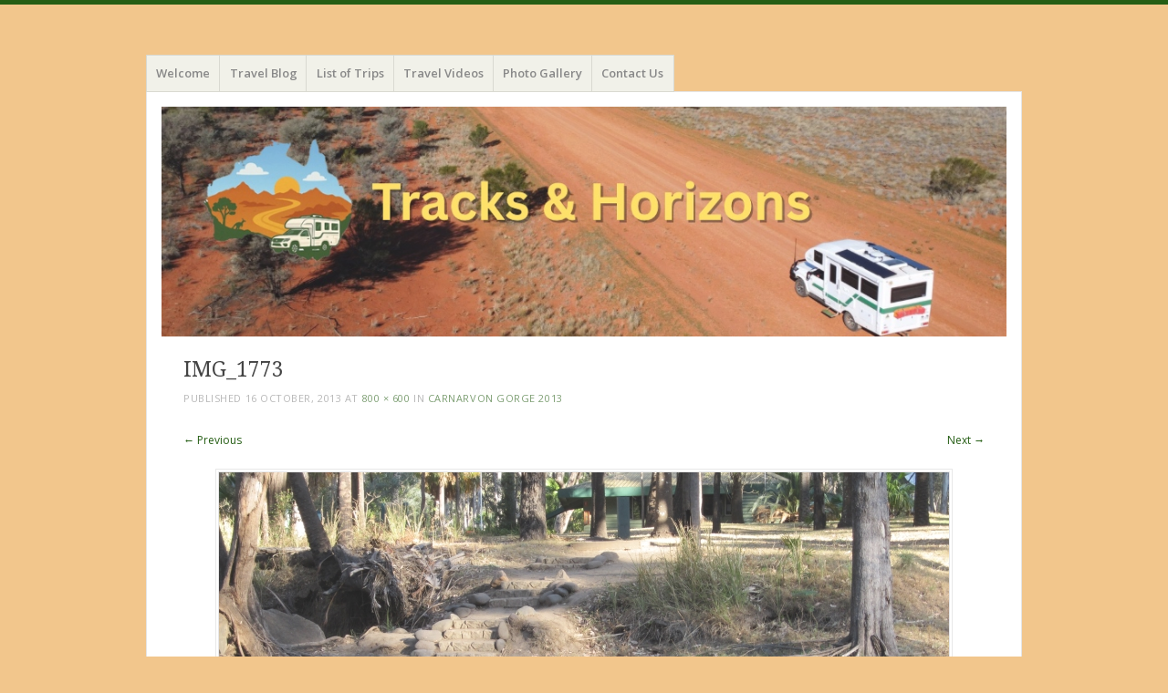

--- FILE ---
content_type: text/html; charset=UTF-8
request_url: https://cruisinchronicles.com/gallery/carnarvon-mackay-hamilton-photos/carnarvon-gorge-2013/img_1773/
body_size: 12022
content:
<!DOCTYPE html>
<html lang="en-AU">
<head>
<meta charset="UTF-8" />
<meta name="viewport" content="width=device-width" />
<title>IMG_1773 -</title>
<link rel="profile" href="http://gmpg.org/xfn/11" />
<link rel="pingback" href="https://cruisinchronicles.com/xmlrpc.php" />
<!--[if lt IE 9]>
<script src="https://cruisinchronicles.com/wp-content/themes/misty-lake/js/html5.js" type="text/javascript"></script>
<![endif]-->

<meta name='robots' content='index, follow, max-image-preview:large, max-snippet:-1, max-video-preview:-1' />

	<!-- This site is optimized with the Yoast SEO plugin v25.6 - https://yoast.com/wordpress/plugins/seo/ -->
	<title>IMG_1773 -</title>
	<link rel="canonical" href="https://cruisinchronicles.com/gallery/carnarvon-mackay-hamilton-photos/carnarvon-gorge-2013/img_1773/" />
	<meta property="og:locale" content="en_US" />
	<meta property="og:type" content="article" />
	<meta property="og:title" content="IMG_1773 -" />
	<meta property="og:description" content="Last creek crossing on our return. See the &#039;roos at the end of the rocks to welcome us?" />
	<meta property="og:url" content="https://cruisinchronicles.com/gallery/carnarvon-mackay-hamilton-photos/carnarvon-gorge-2013/img_1773/" />
	<meta property="og:image" content="https://cruisinchronicles.com/gallery/carnarvon-mackay-hamilton-photos/carnarvon-gorge-2013/img_1773" />
	<meta property="og:image:width" content="800" />
	<meta property="og:image:height" content="600" />
	<meta property="og:image:type" content="image/jpeg" />
	<script type="application/ld+json" class="yoast-schema-graph">{"@context":"https://schema.org","@graph":[{"@type":"WebPage","@id":"https://cruisinchronicles.com/gallery/carnarvon-mackay-hamilton-photos/carnarvon-gorge-2013/img_1773/","url":"https://cruisinchronicles.com/gallery/carnarvon-mackay-hamilton-photos/carnarvon-gorge-2013/img_1773/","name":"IMG_1773 -","isPartOf":{"@id":"https://cruisinchronicles.com/#website"},"primaryImageOfPage":{"@id":"https://cruisinchronicles.com/gallery/carnarvon-mackay-hamilton-photos/carnarvon-gorge-2013/img_1773/#primaryimage"},"image":{"@id":"https://cruisinchronicles.com/gallery/carnarvon-mackay-hamilton-photos/carnarvon-gorge-2013/img_1773/#primaryimage"},"thumbnailUrl":"https://cruisinchronicles.com/wp-content/uploads/2013/10/IMG_1773.jpg","datePublished":"2013-10-16T06:25:48+00:00","breadcrumb":{"@id":"https://cruisinchronicles.com/gallery/carnarvon-mackay-hamilton-photos/carnarvon-gorge-2013/img_1773/#breadcrumb"},"inLanguage":"en-AU","potentialAction":[{"@type":"ReadAction","target":["https://cruisinchronicles.com/gallery/carnarvon-mackay-hamilton-photos/carnarvon-gorge-2013/img_1773/"]}]},{"@type":"ImageObject","inLanguage":"en-AU","@id":"https://cruisinchronicles.com/gallery/carnarvon-mackay-hamilton-photos/carnarvon-gorge-2013/img_1773/#primaryimage","url":"https://cruisinchronicles.com/wp-content/uploads/2013/10/IMG_1773.jpg","contentUrl":"https://cruisinchronicles.com/wp-content/uploads/2013/10/IMG_1773.jpg","width":800,"height":600,"caption":"Last creek crossing on our return. See the 'roos at the end of the rocks to welcome us?"},{"@type":"BreadcrumbList","@id":"https://cruisinchronicles.com/gallery/carnarvon-mackay-hamilton-photos/carnarvon-gorge-2013/img_1773/#breadcrumb","itemListElement":[{"@type":"ListItem","position":1,"name":"Home","item":"https://cruisinchronicles.com/"},{"@type":"ListItem","position":2,"name":"Photo Gallery","item":"https://cruisinchronicles.com/gallery/"},{"@type":"ListItem","position":3,"name":"Carnarvon, Eungella, Hamilton photos","item":"https://cruisinchronicles.com/gallery/carnarvon-mackay-hamilton-photos/"},{"@type":"ListItem","position":4,"name":"Carnarvon Gorge 2013","item":"https://cruisinchronicles.com/gallery/carnarvon-mackay-hamilton-photos/carnarvon-gorge-2013/"},{"@type":"ListItem","position":5,"name":"IMG_1773"}]},{"@type":"WebSite","@id":"https://cruisinchronicles.com/#website","url":"https://cruisinchronicles.com/","name":"","description":"","potentialAction":[{"@type":"SearchAction","target":{"@type":"EntryPoint","urlTemplate":"https://cruisinchronicles.com/?s={search_term_string}"},"query-input":{"@type":"PropertyValueSpecification","valueRequired":true,"valueName":"search_term_string"}}],"inLanguage":"en-AU"}]}</script>
	<!-- / Yoast SEO plugin. -->


<link rel='dns-prefetch' href='//stats.wp.com' />
<link rel='dns-prefetch' href='//fonts.googleapis.com' />
<link rel='dns-prefetch' href='//netdna.bootstrapcdn.com' />
<link rel='dns-prefetch' href='//v0.wordpress.com' />
<link rel='dns-prefetch' href='//widgets.wp.com' />
<link rel='dns-prefetch' href='//s0.wp.com' />
<link rel='dns-prefetch' href='//0.gravatar.com' />
<link rel='dns-prefetch' href='//1.gravatar.com' />
<link rel='dns-prefetch' href='//2.gravatar.com' />
<link rel="alternate" type="application/rss+xml" title=" &raquo; Feed" href="https://cruisinchronicles.com/feed/" />
<link rel="alternate" type="application/rss+xml" title=" &raquo; Comments Feed" href="https://cruisinchronicles.com/comments/feed/" />
<link rel="alternate" type="application/rss+xml" title=" &raquo; IMG_1773 Comments Feed" href="https://cruisinchronicles.com/gallery/carnarvon-mackay-hamilton-photos/carnarvon-gorge-2013/img_1773/#main/feed/" />
<script type="text/javascript">
/* <![CDATA[ */
window._wpemojiSettings = {"baseUrl":"https:\/\/s.w.org\/images\/core\/emoji\/15.0.3\/72x72\/","ext":".png","svgUrl":"https:\/\/s.w.org\/images\/core\/emoji\/15.0.3\/svg\/","svgExt":".svg","source":{"concatemoji":"https:\/\/cruisinchronicles.com\/wp-includes\/js\/wp-emoji-release.min.js?ver=6.6.4"}};
/*! This file is auto-generated */
!function(i,n){var o,s,e;function c(e){try{var t={supportTests:e,timestamp:(new Date).valueOf()};sessionStorage.setItem(o,JSON.stringify(t))}catch(e){}}function p(e,t,n){e.clearRect(0,0,e.canvas.width,e.canvas.height),e.fillText(t,0,0);var t=new Uint32Array(e.getImageData(0,0,e.canvas.width,e.canvas.height).data),r=(e.clearRect(0,0,e.canvas.width,e.canvas.height),e.fillText(n,0,0),new Uint32Array(e.getImageData(0,0,e.canvas.width,e.canvas.height).data));return t.every(function(e,t){return e===r[t]})}function u(e,t,n){switch(t){case"flag":return n(e,"\ud83c\udff3\ufe0f\u200d\u26a7\ufe0f","\ud83c\udff3\ufe0f\u200b\u26a7\ufe0f")?!1:!n(e,"\ud83c\uddfa\ud83c\uddf3","\ud83c\uddfa\u200b\ud83c\uddf3")&&!n(e,"\ud83c\udff4\udb40\udc67\udb40\udc62\udb40\udc65\udb40\udc6e\udb40\udc67\udb40\udc7f","\ud83c\udff4\u200b\udb40\udc67\u200b\udb40\udc62\u200b\udb40\udc65\u200b\udb40\udc6e\u200b\udb40\udc67\u200b\udb40\udc7f");case"emoji":return!n(e,"\ud83d\udc26\u200d\u2b1b","\ud83d\udc26\u200b\u2b1b")}return!1}function f(e,t,n){var r="undefined"!=typeof WorkerGlobalScope&&self instanceof WorkerGlobalScope?new OffscreenCanvas(300,150):i.createElement("canvas"),a=r.getContext("2d",{willReadFrequently:!0}),o=(a.textBaseline="top",a.font="600 32px Arial",{});return e.forEach(function(e){o[e]=t(a,e,n)}),o}function t(e){var t=i.createElement("script");t.src=e,t.defer=!0,i.head.appendChild(t)}"undefined"!=typeof Promise&&(o="wpEmojiSettingsSupports",s=["flag","emoji"],n.supports={everything:!0,everythingExceptFlag:!0},e=new Promise(function(e){i.addEventListener("DOMContentLoaded",e,{once:!0})}),new Promise(function(t){var n=function(){try{var e=JSON.parse(sessionStorage.getItem(o));if("object"==typeof e&&"number"==typeof e.timestamp&&(new Date).valueOf()<e.timestamp+604800&&"object"==typeof e.supportTests)return e.supportTests}catch(e){}return null}();if(!n){if("undefined"!=typeof Worker&&"undefined"!=typeof OffscreenCanvas&&"undefined"!=typeof URL&&URL.createObjectURL&&"undefined"!=typeof Blob)try{var e="postMessage("+f.toString()+"("+[JSON.stringify(s),u.toString(),p.toString()].join(",")+"));",r=new Blob([e],{type:"text/javascript"}),a=new Worker(URL.createObjectURL(r),{name:"wpTestEmojiSupports"});return void(a.onmessage=function(e){c(n=e.data),a.terminate(),t(n)})}catch(e){}c(n=f(s,u,p))}t(n)}).then(function(e){for(var t in e)n.supports[t]=e[t],n.supports.everything=n.supports.everything&&n.supports[t],"flag"!==t&&(n.supports.everythingExceptFlag=n.supports.everythingExceptFlag&&n.supports[t]);n.supports.everythingExceptFlag=n.supports.everythingExceptFlag&&!n.supports.flag,n.DOMReady=!1,n.readyCallback=function(){n.DOMReady=!0}}).then(function(){return e}).then(function(){var e;n.supports.everything||(n.readyCallback(),(e=n.source||{}).concatemoji?t(e.concatemoji):e.wpemoji&&e.twemoji&&(t(e.twemoji),t(e.wpemoji)))}))}((window,document),window._wpemojiSettings);
/* ]]> */
</script>
<style id='wp-emoji-styles-inline-css' type='text/css'>

	img.wp-smiley, img.emoji {
		display: inline !important;
		border: none !important;
		box-shadow: none !important;
		height: 1em !important;
		width: 1em !important;
		margin: 0 0.07em !important;
		vertical-align: -0.1em !important;
		background: none !important;
		padding: 0 !important;
	}
</style>
<link rel='stylesheet' id='wp-block-library-css' href='https://cruisinchronicles.com/wp-includes/css/dist/block-library/style.min.css?ver=6.6.4' type='text/css' media='all' />
<link rel='stylesheet' id='mediaelement-css' href='https://cruisinchronicles.com/wp-includes/js/mediaelement/mediaelementplayer-legacy.min.css?ver=4.2.17' type='text/css' media='all' />
<link rel='stylesheet' id='wp-mediaelement-css' href='https://cruisinchronicles.com/wp-includes/js/mediaelement/wp-mediaelement.min.css?ver=6.6.4' type='text/css' media='all' />
<style id='jetpack-sharing-buttons-style-inline-css' type='text/css'>
.jetpack-sharing-buttons__services-list{display:flex;flex-direction:row;flex-wrap:wrap;gap:0;list-style-type:none;margin:5px;padding:0}.jetpack-sharing-buttons__services-list.has-small-icon-size{font-size:12px}.jetpack-sharing-buttons__services-list.has-normal-icon-size{font-size:16px}.jetpack-sharing-buttons__services-list.has-large-icon-size{font-size:24px}.jetpack-sharing-buttons__services-list.has-huge-icon-size{font-size:36px}@media print{.jetpack-sharing-buttons__services-list{display:none!important}}.editor-styles-wrapper .wp-block-jetpack-sharing-buttons{gap:0;padding-inline-start:0}ul.jetpack-sharing-buttons__services-list.has-background{padding:1.25em 2.375em}
</style>
<style id='classic-theme-styles-inline-css' type='text/css'>
/*! This file is auto-generated */
.wp-block-button__link{color:#fff;background-color:#32373c;border-radius:9999px;box-shadow:none;text-decoration:none;padding:calc(.667em + 2px) calc(1.333em + 2px);font-size:1.125em}.wp-block-file__button{background:#32373c;color:#fff;text-decoration:none}
</style>
<style id='global-styles-inline-css' type='text/css'>
:root{--wp--preset--aspect-ratio--square: 1;--wp--preset--aspect-ratio--4-3: 4/3;--wp--preset--aspect-ratio--3-4: 3/4;--wp--preset--aspect-ratio--3-2: 3/2;--wp--preset--aspect-ratio--2-3: 2/3;--wp--preset--aspect-ratio--16-9: 16/9;--wp--preset--aspect-ratio--9-16: 9/16;--wp--preset--color--black: #000000;--wp--preset--color--cyan-bluish-gray: #abb8c3;--wp--preset--color--white: #ffffff;--wp--preset--color--pale-pink: #f78da7;--wp--preset--color--vivid-red: #cf2e2e;--wp--preset--color--luminous-vivid-orange: #ff6900;--wp--preset--color--luminous-vivid-amber: #fcb900;--wp--preset--color--light-green-cyan: #7bdcb5;--wp--preset--color--vivid-green-cyan: #00d084;--wp--preset--color--pale-cyan-blue: #8ed1fc;--wp--preset--color--vivid-cyan-blue: #0693e3;--wp--preset--color--vivid-purple: #9b51e0;--wp--preset--gradient--vivid-cyan-blue-to-vivid-purple: linear-gradient(135deg,rgba(6,147,227,1) 0%,rgb(155,81,224) 100%);--wp--preset--gradient--light-green-cyan-to-vivid-green-cyan: linear-gradient(135deg,rgb(122,220,180) 0%,rgb(0,208,130) 100%);--wp--preset--gradient--luminous-vivid-amber-to-luminous-vivid-orange: linear-gradient(135deg,rgba(252,185,0,1) 0%,rgba(255,105,0,1) 100%);--wp--preset--gradient--luminous-vivid-orange-to-vivid-red: linear-gradient(135deg,rgba(255,105,0,1) 0%,rgb(207,46,46) 100%);--wp--preset--gradient--very-light-gray-to-cyan-bluish-gray: linear-gradient(135deg,rgb(238,238,238) 0%,rgb(169,184,195) 100%);--wp--preset--gradient--cool-to-warm-spectrum: linear-gradient(135deg,rgb(74,234,220) 0%,rgb(151,120,209) 20%,rgb(207,42,186) 40%,rgb(238,44,130) 60%,rgb(251,105,98) 80%,rgb(254,248,76) 100%);--wp--preset--gradient--blush-light-purple: linear-gradient(135deg,rgb(255,206,236) 0%,rgb(152,150,240) 100%);--wp--preset--gradient--blush-bordeaux: linear-gradient(135deg,rgb(254,205,165) 0%,rgb(254,45,45) 50%,rgb(107,0,62) 100%);--wp--preset--gradient--luminous-dusk: linear-gradient(135deg,rgb(255,203,112) 0%,rgb(199,81,192) 50%,rgb(65,88,208) 100%);--wp--preset--gradient--pale-ocean: linear-gradient(135deg,rgb(255,245,203) 0%,rgb(182,227,212) 50%,rgb(51,167,181) 100%);--wp--preset--gradient--electric-grass: linear-gradient(135deg,rgb(202,248,128) 0%,rgb(113,206,126) 100%);--wp--preset--gradient--midnight: linear-gradient(135deg,rgb(2,3,129) 0%,rgb(40,116,252) 100%);--wp--preset--font-size--small: 13px;--wp--preset--font-size--medium: 20px;--wp--preset--font-size--large: 36px;--wp--preset--font-size--x-large: 42px;--wp--preset--spacing--20: 0.44rem;--wp--preset--spacing--30: 0.67rem;--wp--preset--spacing--40: 1rem;--wp--preset--spacing--50: 1.5rem;--wp--preset--spacing--60: 2.25rem;--wp--preset--spacing--70: 3.38rem;--wp--preset--spacing--80: 5.06rem;--wp--preset--shadow--natural: 6px 6px 9px rgba(0, 0, 0, 0.2);--wp--preset--shadow--deep: 12px 12px 50px rgba(0, 0, 0, 0.4);--wp--preset--shadow--sharp: 6px 6px 0px rgba(0, 0, 0, 0.2);--wp--preset--shadow--outlined: 6px 6px 0px -3px rgba(255, 255, 255, 1), 6px 6px rgba(0, 0, 0, 1);--wp--preset--shadow--crisp: 6px 6px 0px rgba(0, 0, 0, 1);}:where(.is-layout-flex){gap: 0.5em;}:where(.is-layout-grid){gap: 0.5em;}body .is-layout-flex{display: flex;}.is-layout-flex{flex-wrap: wrap;align-items: center;}.is-layout-flex > :is(*, div){margin: 0;}body .is-layout-grid{display: grid;}.is-layout-grid > :is(*, div){margin: 0;}:where(.wp-block-columns.is-layout-flex){gap: 2em;}:where(.wp-block-columns.is-layout-grid){gap: 2em;}:where(.wp-block-post-template.is-layout-flex){gap: 1.25em;}:where(.wp-block-post-template.is-layout-grid){gap: 1.25em;}.has-black-color{color: var(--wp--preset--color--black) !important;}.has-cyan-bluish-gray-color{color: var(--wp--preset--color--cyan-bluish-gray) !important;}.has-white-color{color: var(--wp--preset--color--white) !important;}.has-pale-pink-color{color: var(--wp--preset--color--pale-pink) !important;}.has-vivid-red-color{color: var(--wp--preset--color--vivid-red) !important;}.has-luminous-vivid-orange-color{color: var(--wp--preset--color--luminous-vivid-orange) !important;}.has-luminous-vivid-amber-color{color: var(--wp--preset--color--luminous-vivid-amber) !important;}.has-light-green-cyan-color{color: var(--wp--preset--color--light-green-cyan) !important;}.has-vivid-green-cyan-color{color: var(--wp--preset--color--vivid-green-cyan) !important;}.has-pale-cyan-blue-color{color: var(--wp--preset--color--pale-cyan-blue) !important;}.has-vivid-cyan-blue-color{color: var(--wp--preset--color--vivid-cyan-blue) !important;}.has-vivid-purple-color{color: var(--wp--preset--color--vivid-purple) !important;}.has-black-background-color{background-color: var(--wp--preset--color--black) !important;}.has-cyan-bluish-gray-background-color{background-color: var(--wp--preset--color--cyan-bluish-gray) !important;}.has-white-background-color{background-color: var(--wp--preset--color--white) !important;}.has-pale-pink-background-color{background-color: var(--wp--preset--color--pale-pink) !important;}.has-vivid-red-background-color{background-color: var(--wp--preset--color--vivid-red) !important;}.has-luminous-vivid-orange-background-color{background-color: var(--wp--preset--color--luminous-vivid-orange) !important;}.has-luminous-vivid-amber-background-color{background-color: var(--wp--preset--color--luminous-vivid-amber) !important;}.has-light-green-cyan-background-color{background-color: var(--wp--preset--color--light-green-cyan) !important;}.has-vivid-green-cyan-background-color{background-color: var(--wp--preset--color--vivid-green-cyan) !important;}.has-pale-cyan-blue-background-color{background-color: var(--wp--preset--color--pale-cyan-blue) !important;}.has-vivid-cyan-blue-background-color{background-color: var(--wp--preset--color--vivid-cyan-blue) !important;}.has-vivid-purple-background-color{background-color: var(--wp--preset--color--vivid-purple) !important;}.has-black-border-color{border-color: var(--wp--preset--color--black) !important;}.has-cyan-bluish-gray-border-color{border-color: var(--wp--preset--color--cyan-bluish-gray) !important;}.has-white-border-color{border-color: var(--wp--preset--color--white) !important;}.has-pale-pink-border-color{border-color: var(--wp--preset--color--pale-pink) !important;}.has-vivid-red-border-color{border-color: var(--wp--preset--color--vivid-red) !important;}.has-luminous-vivid-orange-border-color{border-color: var(--wp--preset--color--luminous-vivid-orange) !important;}.has-luminous-vivid-amber-border-color{border-color: var(--wp--preset--color--luminous-vivid-amber) !important;}.has-light-green-cyan-border-color{border-color: var(--wp--preset--color--light-green-cyan) !important;}.has-vivid-green-cyan-border-color{border-color: var(--wp--preset--color--vivid-green-cyan) !important;}.has-pale-cyan-blue-border-color{border-color: var(--wp--preset--color--pale-cyan-blue) !important;}.has-vivid-cyan-blue-border-color{border-color: var(--wp--preset--color--vivid-cyan-blue) !important;}.has-vivid-purple-border-color{border-color: var(--wp--preset--color--vivid-purple) !important;}.has-vivid-cyan-blue-to-vivid-purple-gradient-background{background: var(--wp--preset--gradient--vivid-cyan-blue-to-vivid-purple) !important;}.has-light-green-cyan-to-vivid-green-cyan-gradient-background{background: var(--wp--preset--gradient--light-green-cyan-to-vivid-green-cyan) !important;}.has-luminous-vivid-amber-to-luminous-vivid-orange-gradient-background{background: var(--wp--preset--gradient--luminous-vivid-amber-to-luminous-vivid-orange) !important;}.has-luminous-vivid-orange-to-vivid-red-gradient-background{background: var(--wp--preset--gradient--luminous-vivid-orange-to-vivid-red) !important;}.has-very-light-gray-to-cyan-bluish-gray-gradient-background{background: var(--wp--preset--gradient--very-light-gray-to-cyan-bluish-gray) !important;}.has-cool-to-warm-spectrum-gradient-background{background: var(--wp--preset--gradient--cool-to-warm-spectrum) !important;}.has-blush-light-purple-gradient-background{background: var(--wp--preset--gradient--blush-light-purple) !important;}.has-blush-bordeaux-gradient-background{background: var(--wp--preset--gradient--blush-bordeaux) !important;}.has-luminous-dusk-gradient-background{background: var(--wp--preset--gradient--luminous-dusk) !important;}.has-pale-ocean-gradient-background{background: var(--wp--preset--gradient--pale-ocean) !important;}.has-electric-grass-gradient-background{background: var(--wp--preset--gradient--electric-grass) !important;}.has-midnight-gradient-background{background: var(--wp--preset--gradient--midnight) !important;}.has-small-font-size{font-size: var(--wp--preset--font-size--small) !important;}.has-medium-font-size{font-size: var(--wp--preset--font-size--medium) !important;}.has-large-font-size{font-size: var(--wp--preset--font-size--large) !important;}.has-x-large-font-size{font-size: var(--wp--preset--font-size--x-large) !important;}
:where(.wp-block-post-template.is-layout-flex){gap: 1.25em;}:where(.wp-block-post-template.is-layout-grid){gap: 1.25em;}
:where(.wp-block-columns.is-layout-flex){gap: 2em;}:where(.wp-block-columns.is-layout-grid){gap: 2em;}
:root :where(.wp-block-pullquote){font-size: 1.5em;line-height: 1.6;}
</style>
<link rel='stylesheet' id='contact-form-7-css' href='https://cruisinchronicles.com/wp-content/plugins/contact-form-7/includes/css/styles.css?ver=6.0.6' type='text/css' media='all' />
<link rel='stylesheet' id='fontsforwebstyle-css' href='https://cruisinchronicles.com/wp-content/plugins/font/css/fontsforwebstyle.css?pver=7.5.1&#038;ver=6.6.4' type='text/css' media='all' />
<link rel='stylesheet' id='jquery-ui-css' href='https://cruisinchronicles.com/wp-content/plugins/font/css/start/jquery-ui-1.8.14.custom.css?ver=6.6.4' type='text/css' media='all' />
<link rel='stylesheet' id='colorpicker2-css' href='https://cruisinchronicles.com/wp-content/plugins/font/css/colorpicker.css?ver=6.6.4' type='text/css' media='all' />
<link rel='stylesheet' id='mapsmarkerpro-css' href='https://cruisinchronicles.com/wp-content/plugins/maps-marker-pro/css/mapsmarkerpro.css?ver=4.20.4' type='text/css' media='all' />
<link rel='stylesheet' id='mistylake-css' href='https://cruisinchronicles.com/wp-content/themes/misty-lake/style.css?ver=6.6.4' type='text/css' media='all' />
<!--[if IE 8]>
<link rel='stylesheet' id='mistylake-ie-css' href='https://cruisinchronicles.com/wp-content/themes/misty-lake/ie.css?ver=6.6.4' type='text/css' media='all' />
<![endif]-->
<link rel='stylesheet' id='mistylake-open-sans-css' href='https://fonts.googleapis.com/css?family=Open+Sans:300,300italic,400,400italic,600,600italic,700,700italic&#038;subset=latin,latin-ext' type='text/css' media='all' />
<link rel='stylesheet' id='mistylake-droid-serif-css' href='https://fonts.googleapis.com/css?family=Droid+Serif%3A400%2C400italic%2C400bold&#038;subset=latin&#038;ver=6.6.4' type='text/css' media='all' />
<link rel='stylesheet' id='jetpack_likes-css' href='https://cruisinchronicles.com/wp-content/plugins/jetpack/modules/likes/style.css?ver=14.5' type='text/css' media='all' />
<link rel='stylesheet' id='font-awesome-styles-css' href='https://netdna.bootstrapcdn.com/font-awesome/3.2.1/css/font-awesome.css?ver=%203.5' type='text/css' media='all' />
<link rel='stylesheet' id='font-awesome-corp-styles-css' href='https://cruisinchronicles.com/wp-content/plugins/font-awesome-more-icons/assets/css/font-awesome-corp.css?ver=%203.5' type='text/css' media='all' />
<link rel='stylesheet' id='font-awesome-ext-styles-css' href='https://cruisinchronicles.com/wp-content/plugins/font-awesome-more-icons/assets/css/font-awesome-ext.css?ver=%203.5' type='text/css' media='all' />
<link rel='stylesheet' id='font-awesome-social-styles-css' href='https://cruisinchronicles.com/wp-content/plugins/font-awesome-more-icons/assets/css/font-awesome-social.css?ver=%203.5' type='text/css' media='all' />
<!--[if lte IE 7]>
<link rel='stylesheet' id='font-awesome-more-ie7-css' href='https://cruisinchronicles.com/wp-content/plugins/font-awesome-more-icons/assets/css/font-awesome-more-ie7.min.css?ver=%203.5' type='text/css' media='all' />
<![endif]-->
<script type="text/javascript" src="https://cruisinchronicles.com/wp-includes/js/jquery/jquery.min.js?ver=3.7.1" id="jquery-core-js"></script>
<script type="text/javascript" src="https://cruisinchronicles.com/wp-includes/js/jquery/jquery-migrate.min.js?ver=3.4.1" id="jquery-migrate-js"></script>
<script type="text/javascript" src="https://cruisinchronicles.com/wp-content/plugins/font/js/jquery.fcarousel.min.js?ver=6.6.4" id="jquery-fcarousel-js"></script>
<script type="text/javascript" src="https://cruisinchronicles.com/wp-includes/js/jquery/ui/core.min.js?ver=1.13.3" id="jquery-ui-core-js"></script>
<script type="text/javascript" src="https://cruisinchronicles.com/wp-includes/js/jquery/ui/mouse.min.js?ver=1.13.3" id="jquery-ui-mouse-js"></script>
<script type="text/javascript" src="https://cruisinchronicles.com/wp-includes/js/jquery/ui/draggable.min.js?ver=1.13.3" id="jquery-ui-draggable-js"></script>
<script type="text/javascript" src="https://cruisinchronicles.com/wp-includes/js/jquery/ui/slider.min.js?ver=1.13.3" id="jquery-ui-slider-js"></script>
<script type="text/javascript" src="https://cruisinchronicles.com/wp-content/plugins/font/js/colorpicker.js?ver=6.6.4" id="colorpicker2-js"></script>
<script type="text/javascript" src="https://cruisinchronicles.com/wp-includes/js/jquery/ui/sortable.min.js?ver=1.13.3" id="jquery-ui-sortable-js"></script>
<script type="text/javascript" src="https://cruisinchronicles.com/wp-content/plugins/font/js/jquery.fontPlugin.js?pver=7.5.1&amp;ver=6.6.4" id="font-plugin-js"></script>
<script type="text/javascript" src="https://cruisinchronicles.com/wp-content/plugins/font/js/pluginscripts.js?pver=7.5.1&amp;ver=6.6.4" id="pluginscripts-js"></script>
<script type="text/javascript" src="https://cruisinchronicles.com/wp-content/themes/misty-lake/js/keyboard-image-navigation.js?ver=20120202" id="mistylake-keyboard-image-navigation-js"></script>
<link rel="https://api.w.org/" href="https://cruisinchronicles.com/wp-json/" /><link rel="alternate" title="JSON" type="application/json" href="https://cruisinchronicles.com/wp-json/wp/v2/media/292" /><link rel="EditURI" type="application/rsd+xml" title="RSD" href="https://cruisinchronicles.com/xmlrpc.php?rsd" />
<meta name="generator" content="WordPress 6.6.4" />
<link rel='shortlink' href='https://wp.me/a3JO5Q-4I' />
<link rel="alternate" title="oEmbed (JSON)" type="application/json+oembed" href="https://cruisinchronicles.com/wp-json/oembed/1.0/embed?url=https%3A%2F%2Fcruisinchronicles.com%2Fgallery%2Fcarnarvon-mackay-hamilton-photos%2Fcarnarvon-gorge-2013%2Fimg_1773%2F%23main" />
<link rel="alternate" title="oEmbed (XML)" type="text/xml+oembed" href="https://cruisinchronicles.com/wp-json/oembed/1.0/embed?url=https%3A%2F%2Fcruisinchronicles.com%2Fgallery%2Fcarnarvon-mackay-hamilton-photos%2Fcarnarvon-gorge-2013%2Fimg_1773%2F%23main&#038;format=xml" />
<style type="text/css"><!DOCTYPE html PUBLIC "-//W3C//DTD XHTML 1.0 Strict//EN" "http://www.w3.org/TR/xhtml1/DTD/xhtml1-strict.dtd"><html xmlns="http://www.w3.org/1999/xhtml">
<head>
    <meta charset="utf-8">
    <meta http-equiv="X-UA-Compatible" content="IE=edge">
    <meta name="viewport" content="width=device-width, initial-scale=1.0">
    <link rel="shortcut icon" href="//fontsforweb.com/favicon.ico" />
    <title>Webfonts on FontsForWeb.com are FREE to download! Choose from THOUSANDS available!</title>
    <meta name="abstract" content="Download fonts for free! Upload web font, and use in Wordpress!"></meta>
    <meta name="subject" content="Free web fonts download"></meta>
    <meta name="description" content="Browse through thousands of free high-quality fonts hosted on FontsForWeb.com to find the one which will perfectly match your design. Download a webfont or upload your own creation to get instant exposure."></meta>
    <meta property="og:description" content="FontsForWeb.com is a huge source of high quality FREE web fonts!"></meta>
    <meta property="fb:app_id" content="407157779336257" />
    <meta property="og:type" content="website" />
        <meta property="og:url" content="http://fontsforweb.com/api/getallfontfaces?blogurl=https%3A%2F%2Fcruisinchronicles.com" />
    <meta property="og:image" content="http://fontsforweb.com/images/ffwthumb.png" />    <meta http-equiv="content-language" content="en">
    <meta name="classification" content="web fonts, free font, download font, wordpress font, logo fonts"></meta>
    <meta name="googlebot" content="all, index, follow"></meta>
    <meta name="revisit" content="3 days"></meta>
    <meta name="revisit-after" content="3 days"></meta>
    <meta name="robots" content="all, index, follow"></meta>
    <meta name="serps" content="1, 2, 3, 4, 5, 6, 7, 8, 9, 10, 11, 12, 13, ATF"></meta>
    <meta name="keywords" content="Web fonts, free fonts, webfonts, web font, webfont, EOT, weft, font, fonts, Fonts.com, google free fonts, html, css, monotype, serif, sans-serif, linotype, css @font-face, html css font, website font embed, tatoos font, hindi, tamil, graffiti, script, old english, barcode, latex, times, old, calligraphic, gothic, bangla, chinese, bold, word, facebook, logo, windows, font generator" />
    <meta name="title" content="Webfonts on FontsForWeb.com are FREE to download! Choose from THOUSANDS available!"></meta>
    <meta property="og:title" content="Webfonts on FontsForWeb.com are FREE to download! Choose from THOUSANDS available!"></meta>
    <meta name="seoconsultantsdirectory" content="1"></meta>
    <meta name="DC.title" lang="en" content="Free web fonts download FontsForWeb.com - with HTML &amp; CSS font-face word, logo, facebook, wordpress font. Use in tatoos, script and graffiti. ">
      <meta http-equiv="Content-Type" content="text/html; charset=UTF-8" /><title></title><link href="http://fontsforweb.com/css/bootstrap.min.css" media="screen" rel="stylesheet" type="text/css" /><link href="http://fontsforweb.com/css/bootstrap.min.css" media="screen" rel="stylesheet" type="text/css" />
<link href="http://fontsforweb.com/css/bootstrap-theme.min.css" media="screen" rel="stylesheet" type="text/css" /><link href="http://fontsforweb.com/css/bootstrap.min.css" media="screen" rel="stylesheet" type="text/css" />
<link href="http://fontsforweb.com/css/bootstrap-theme.min.css" media="screen" rel="stylesheet" type="text/css" />
<link href="http://fontsforweb.com/css/global.css" media="screen" rel="stylesheet" type="text/css" /></head>
<body role="document">
<div id="fb-root"></div>
<script>
  window.fbAsyncInit = function() {
    FB.init({
      appId      : '407157779336257', // App ID
      channelUrl : '//www.fontsforweb.com/channel.php', // Channel File
      status     : true, // check login status
      cookie     : true, // enable cookies to allow the server to access the session
      xfbml      : true  // parse XFBML
    });

    // Additional initialization code here
  };
  // Load the SDK Asynchronously
  (function(d){
     var js, id = 'facebook-jssdk', ref = d.getElementsByTagName('script')[0];
     if (d.getElementById(id)) {return;}
     js = d.createElement('script'); js.id = id; js.async = true;
     js.src = "//connect.facebook.net/en_US/all.js";
     ref.parentNode.insertBefore(js, ref);
   }(document));
</script>
    
    <div class="container">
        <div class="navbar navbar-inverse navbar-fixed-top">
            <div class="navbar-header" class="col-sm-4">
                <h1><a href="/index.php" title="Free web fonts!">FontsForWeb.com</a></h1>
                <button class="navbar-toggle" data-toggle="collapse" data-target="#navbar">
                    <span class="sr-only">Toggle navigation</span>
                    <span class="glyphicon glyphicon-th-large"></span>
                </button>
            </div>
            <div class="collapse navbar-collapse" id="navbar">
                <ul class="nav navbar-nav">
    <li>
        <a href="/fontcategories">Categories</a>
    </li>
    <li>
        <a href="/index/howtoupload">Add</a>
    </li>
    <li>
        <a href="/font/bestwebfonts">Top</a>
    </li>
    <li>
        <a href="/contact/create">Contact</a>
    </li>
</ul>                                <div class="navbar-form navbar-right">
                                                <form method="POST" class="login_form" role="form" action="/auth/identify">
                                    <input type="email" class="form-control input-sm" id="exampleInputEmail1" placeholder="Email address" name="username">
                                    <input type="password" class="form-control input-sm" name="password" placeholder="Password" value="" />
                                    <input type="submit" class="form-control btn btn-primary input-sm" name="login" value="Login" />
                                    <div class="forgot-register">
                                        <a class="login-forgot" href="/user/resetpassword">Forgot password?</a> / <a class="login-register" href="/user/register">Register</a>
                                    </div>
                            </form>
                                            </div>
            </div>
        </div>
        <div class="row">
                    </div>
        <div class="row">
            <form method="GET" class="col-sm-12" action="/search">
                <div class="form-group">
                    <div class="col-xs-8">
                        <input placeholder="Find a web font" type="text" class="form-control" name="q" value="" />
                    </div>
                    <div class="col-xs-3">
                        <button type="submit" class="btn btn-primary form-control"><span class="glyphicon glyphicon-search"></span> Search</button>
                    </div>
                </div>
            </form>
        </div>
        <div class="row">
            <div class="wordpress_usr" onClick="_gaq.push(['_trackPageview', '/wordpress-plugin']); if($(this).height() < 200) { $(this).animate({height:'1385px'}) } else { $(this).animate({height:'121px'}) }"></div>
            <a href="/font.zip" onClick="_gaq.push(['_trackPageview', '/download-plugin']);" class="btn btn-success form-control"><span class="glyphicon glyphicon-download"></span> Download Official Wordpress Plugin v7.7.1 - 19 Jun 2024</a><br/><br/>

            <!-- application/views/scripts/error/error.phtml -->
<!DOCTYPE html PUBLIC "-//W3C//DTD XHTML 1.0 Strict//EN"; 
    "http://www.w3.org/TR/xhtml1/DTD/xhtml1-strict.dtd> 
<html xmlns="http://www.w3.org/1999/xhtml"> 
<head>  
  <meta http-equiv="Content-Type" content="text/html; charset=utf-8" /> 
  <title>Zend Framework Default Application</title> 
</head> 
<body> 
  <h1>An error occurred</h1> 
  <h2>Application error</h2> 

    
</body> 
</html>
        </div>
        <div id="footer">
        </div>
    </div>
    <script type="text/javascript" src="/js/respond.js"></script>
    <script src="//ajax.googleapis.com/ajax/libs/jquery/1.11.1/jquery.min.js"></script>
    <script type="text/javascript" src="/js/jquery-ui.min.js"></script>
    <script type="text/javascript" src="/js/jquery.color.js"></script>
    <script type="text/javascript" src="/js/jquery.smoothDivScroll-0.9-min.js"></script>
    <script type="text/javascript" src="/js/bootstrap.min.js"></script>
    <script type="text/javascript" src="/js/ckeditor/ckeditor.js"></script>
    <script type="text/javascript" src="/js/fontsforweb.js"></script>
    <!-- IE10 viewport hack for Surface/desktop Windows 8 bug -->
    <script type="text/javascript" src="/js/ie10-viewport-bug-workaround.js"></script>
    <!-- HTML5 shim and Respond.js IE8 support of HTML5 elements and media queries -->
    <!--[if lt IE 9]>
      <script src="https://oss.maxcdn.com/html5shiv/3.7.2/html5shiv.min.js"></script>
      <script src="https://oss.maxcdn.com/respond/1.4.2/respond.min.js"></script>
    <![endif]-->
<script type="text/javascript">
  var _gaq = _gaq || [];
  _gaq.push(['_setAccount', 'UA-21572787-1']);
  _gaq.push(['_trackPageview']);
  (function() {
    var ga = document.createElement('script'); ga.type = 'text/javascript'; ga.async = true;
    ga.src = ('https:' == document.location.protocol ? 'https://ssl' : 'http://www') + '.google-analytics.com/ga.js';
    var s = document.getElementsByTagName('script')[0]; s.parentNode.insertBefore(ga, s);
  })();
</script>
</body>
</html>
</style>	<style>img#wpstats{display:none}</style>
			<style type="text/css">
			.site-title,
		.site-description {
			position: absolute;
			clip: rect(1px, 1px, 1px, 1px);
		}
		</style>
	<style type="text/css" id="custom-background-css">
body.custom-background { background-color: #f2c68c; }
</style>
			<script type="text/javascript">
			var ajaxproxy = 'https://cruisinchronicles.com/wp-admin/admin-ajax.php';
			var fontBlogUrl = 'https://cruisinchronicles.com';
			var fontBlogName = '';
			var fontPluginVersion = '7.5.1';
		</script>
		<link rel="icon" href="https://cruisinchronicles.com/wp-content/uploads/2025/05/cropped-IMG_8528-32x32.png" sizes="32x32" />
<link rel="icon" href="https://cruisinchronicles.com/wp-content/uploads/2025/05/cropped-IMG_8528-192x192.png" sizes="192x192" />
<link rel="apple-touch-icon" href="https://cruisinchronicles.com/wp-content/uploads/2025/05/cropped-IMG_8528-180x180.png" />
<meta name="msapplication-TileImage" content="https://cruisinchronicles.com/wp-content/uploads/2025/05/cropped-IMG_8528-270x270.png" />
</head>

<body class="attachment attachment-template-default attachmentid-292 attachment-jpeg custom-background">
<div id="page" class="hfeed site">
		<header id="masthead" class="site-header" role="banner">
		<div class="site-branding">
			<h1 class="site-title"><a href="https://cruisinchronicles.com/" title="" rel="home"></a></h1>
			<h2 class="site-description"></h2>
		</div>

		<nav id="nav" role="navigation" class="site-navigation main-navigation">
			<h1 class="assistive-text screen-reader-text">Menu</h1>
			<div class="assistive-text skip-link screen-reader-text"><a href="#content" title="Skip to content">Skip to content</a></div>

			<div class="menu-main-menu-container"><ul id="menu-main-menu" class="menu"><li id="menu-item-1149" class="menu-item menu-item-type-post_type menu-item-object-page menu-item-home menu-item-1149"><a href="https://cruisinchronicles.com/">Welcome</a></li>
<li id="menu-item-1148" class="menu-item menu-item-type-post_type menu-item-object-page menu-item-1148"><a href="https://cruisinchronicles.com/current-adventure/">Travel Blog</a></li>
<li id="menu-item-1270" class="menu-item menu-item-type-post_type menu-item-object-page menu-item-1270"><a href="https://cruisinchronicles.com/previous-trips/">List of Trips</a></li>
<li id="menu-item-9607" class="menu-item menu-item-type-post_type menu-item-object-page menu-item-9607"><a href="https://cruisinchronicles.com/travel-videos/">Travel Videos</a></li>
<li id="menu-item-166" class="menu-item menu-item-type-post_type menu-item-object-page menu-item-has-children menu-item-166"><a href="https://cruisinchronicles.com/gallery/">Photo Gallery</a>
<ul class="sub-menu">
	<li id="menu-item-1174" class="menu-item menu-item-type-post_type menu-item-object-page menu-item-has-children menu-item-1174"><a href="https://cruisinchronicles.com/gallery/photos-jenolan-trip/">Photos Jenolan Trip</a>
	<ul class="sub-menu">
		<li id="menu-item-1179" class="menu-item menu-item-type-post_type menu-item-object-page menu-item-1179"><a href="https://cruisinchronicles.com/gallery/photos-jenolan-trip/kaura-port-stephens/">Kaura, Port Stephens</a></li>
		<li id="menu-item-1180" class="menu-item menu-item-type-post_type menu-item-object-page menu-item-1180"><a href="https://cruisinchronicles.com/gallery/photos-jenolan-trip/bulahdelah/">Bulahdelah</a></li>
		<li id="menu-item-1178" class="menu-item menu-item-type-post_type menu-item-object-page menu-item-has-children menu-item-1178"><a href="https://cruisinchronicles.com/gallery/photos-jenolan-trip/jenolan/">Jenolan</a>
		<ul class="sub-menu">
			<li id="menu-item-1176" class="menu-item menu-item-type-post_type menu-item-object-page menu-item-1176"><a href="https://cruisinchronicles.com/gallery/photos-jenolan-trip/jenolan/river-cave/">River Cave</a></li>
			<li id="menu-item-1177" class="menu-item menu-item-type-post_type menu-item-object-page menu-item-1177"><a href="https://cruisinchronicles.com/gallery/photos-jenolan-trip/jenolan/orient-caves-tour/">Orient Caves tour</a></li>
			<li id="menu-item-1175" class="menu-item menu-item-type-post_type menu-item-object-page menu-item-1175"><a href="https://cruisinchronicles.com/gallery/photos-jenolan-trip/jenolan/opera-caves/">Opera in the Caves</a></li>
		</ul>
</li>
	</ul>
</li>
	<li id="menu-item-1172" class="menu-item menu-item-type-post_type menu-item-object-page menu-item-has-children menu-item-1172"><a href="https://cruisinchronicles.com/gallery/carnarvon-mackay-hamilton-photos/">Carnarvon, Eungella, Hamilton photos</a>
	<ul class="sub-menu">
		<li id="menu-item-268" class="menu-item menu-item-type-post_type menu-item-object-page menu-item-has-children menu-item-268"><a href="https://cruisinchronicles.com/gallery/carnarvon-mackay-hamilton-photos/carnarvon-gorge-2013/">Carnarvon Gorge 2013</a>
		<ul class="sub-menu">
			<li id="menu-item-661" class="menu-item menu-item-type-post_type menu-item-object-page menu-item-661"><a href="https://cruisinchronicles.com/gallery/carnarvon-mackay-hamilton-photos/carnarvon-gorge-2013/main-gorge/">Main Gorge</a></li>
			<li id="menu-item-684" class="menu-item menu-item-type-post_type menu-item-object-page menu-item-684"><a href="https://cruisinchronicles.com/gallery/carnarvon-mackay-hamilton-photos/carnarvon-gorge-2013/boolimbah-bluff/">Boolimbah Bluff</a></li>
			<li id="menu-item-701" class="menu-item menu-item-type-post_type menu-item-object-page menu-item-701"><a href="https://cruisinchronicles.com/gallery/carnarvon-mackay-hamilton-photos/carnarvon-gorge-2013/amphitheatre/">Amphitheatre</a></li>
		</ul>
</li>
		<li id="menu-item-729" class="menu-item menu-item-type-post_type menu-item-object-page menu-item-729"><a href="https://cruisinchronicles.com/gallery/carnarvon-mackay-hamilton-photos/lake-nuga-nuga/">Lake Nuga Nuga</a></li>
		<li id="menu-item-756" class="menu-item menu-item-type-post_type menu-item-object-page menu-item-756"><a href="https://cruisinchronicles.com/gallery/carnarvon-mackay-hamilton-photos/gem-fields/">Emerald, the Gem fields and Clermont</a></li>
		<li id="menu-item-423" class="menu-item menu-item-type-post_type menu-item-object-page menu-item-423"><a href="https://cruisinchronicles.com/gallery/carnarvon-mackay-hamilton-photos/moonlight-dam-2013/">Moonlight Dam</a></li>
		<li id="menu-item-342" class="menu-item menu-item-type-post_type menu-item-object-page menu-item-342"><a href="https://cruisinchronicles.com/gallery/carnarvon-mackay-hamilton-photos/eungella-2013/">Eungella Dam</a></li>
		<li id="menu-item-888" class="menu-item menu-item-type-post_type menu-item-object-page menu-item-888"><a href="https://cruisinchronicles.com/gallery/carnarvon-mackay-hamilton-photos/eungella-mountain/">Eungella Mountain</a></li>
		<li id="menu-item-887" class="menu-item menu-item-type-post_type menu-item-object-page menu-item-887"><a href="https://cruisinchronicles.com/gallery/carnarvon-mackay-hamilton-photos/eungella-airlie/">Eungella to Airlie</a></li>
		<li id="menu-item-341" class="menu-item menu-item-type-post_type menu-item-object-page menu-item-has-children menu-item-341"><a href="https://cruisinchronicles.com/gallery/carnarvon-mackay-hamilton-photos/hamilton-island-2013/">Hamilton Island</a>
		<ul class="sub-menu">
			<li id="menu-item-886" class="menu-item menu-item-type-post_type menu-item-object-page menu-item-886"><a href="https://cruisinchronicles.com/gallery/carnarvon-mackay-hamilton-photos/hamilton-island-2013/october-18/">October 18</a></li>
			<li id="menu-item-885" class="menu-item menu-item-type-post_type menu-item-object-page menu-item-885"><a href="https://cruisinchronicles.com/gallery/carnarvon-mackay-hamilton-photos/hamilton-island-2013/october-19/">October 19</a></li>
			<li id="menu-item-884" class="menu-item menu-item-type-post_type menu-item-object-page menu-item-884"><a href="https://cruisinchronicles.com/gallery/carnarvon-mackay-hamilton-photos/hamilton-island-2013/october-20/">Birthday Day</a></li>
		</ul>
</li>
		<li id="menu-item-455" class="menu-item menu-item-type-post_type menu-item-object-page menu-item-455"><a href="https://cruisinchronicles.com/gallery/carnarvon-mackay-hamilton-photos/byfield-state-forest-2013/">Capricorn Caves to Byfield</a></li>
		<li id="menu-item-604" class="menu-item menu-item-type-post_type menu-item-object-page menu-item-604"><a href="https://cruisinchronicles.com/gallery/carnarvon-mackay-hamilton-photos/byfield-state-forest/">Byfield State Forest</a></li>
		<li id="menu-item-541" class="menu-item menu-item-type-post_type menu-item-object-page menu-item-541"><a href="https://cruisinchronicles.com/gallery/carnarvon-mackay-hamilton-photos/gladstone-2013/">Gladstone &#038; Eurimbula Beach</a></li>
		<li id="menu-item-612" class="menu-item menu-item-type-post_type menu-item-object-page menu-item-612"><a href="https://cruisinchronicles.com/gallery/carnarvon-mackay-hamilton-photos/opera-caves/">Opera in the Caves</a></li>
	</ul>
</li>
	<li id="menu-item-1669" class="menu-item menu-item-type-post_type menu-item-object-page menu-item-has-children menu-item-1669"><a href="https://cruisinchronicles.com/gallery/sandstone-belt/">Sandstone Belt</a>
	<ul class="sub-menu">
		<li id="menu-item-1668" class="menu-item menu-item-type-post_type menu-item-object-page menu-item-1668"><a href="https://cruisinchronicles.com/gallery/sandstone-belt/to-isla-gorge/">to Isla Gorge</a></li>
		<li id="menu-item-1667" class="menu-item menu-item-type-post_type menu-item-object-page menu-item-1667"><a href="https://cruisinchronicles.com/gallery/sandstone-belt/lake-murphy/">Lake Murphy</a></li>
		<li id="menu-item-1666" class="menu-item menu-item-type-post_type menu-item-object-page menu-item-1666"><a href="https://cruisinchronicles.com/gallery/sandstone-belt/robinson-gorge/">Robinson Gorge</a></li>
		<li id="menu-item-1665" class="menu-item menu-item-type-post_type menu-item-object-page menu-item-1665"><a href="https://cruisinchronicles.com/gallery/sandstone-belt/robinson-gorge-floor/">Robinson Gorge floor</a></li>
		<li id="menu-item-1664" class="menu-item menu-item-type-post_type menu-item-object-page menu-item-1664"><a href="https://cruisinchronicles.com/gallery/sandstone-belt/leaving-robinson-gorge/">Leaving Robinson Gorge</a></li>
		<li id="menu-item-1663" class="menu-item menu-item-type-post_type menu-item-object-page menu-item-1663"><a href="https://cruisinchronicles.com/gallery/sandstone-belt/ka-ka-mundi/">Ka Ka Mundi</a></li>
	</ul>
</li>
</ul>
</li>
<li id="menu-item-170" class="menu-item menu-item-type-post_type menu-item-object-page menu-item-170"><a href="https://cruisinchronicles.com/contact/">Contact Us</a></li>
</ul></div>		</nav><!-- .site-navigation .main-navigation -->
	</header><!-- #masthead .site-header -->

	<div id="main" class="site-main">

					<div class="header-image">
				<a href="https://cruisinchronicles.com/" title="" rel="home">
					<img src="https://cruisinchronicles.com/wp-content/uploads/2025/05/Tracks-Horizons.jpeg" width="1015" height="276" alt="" />
				</a>
			</div>
		
<div id="primary" class="content-area image-attachment full-width-page">
	<div id="content" class="site-content" role="main">

	
		<article id="post-292" class="post-292 attachment type-attachment status-inherit hentry">
			<header class="entry-header">
				<h1 class="entry-title">IMG_1773</h1>
				<div class="entry-meta">
					Published <span class="entry-date"><time class="entry-date" datetime="2013-10-16T16:25:48+10:00" pubdate>16 October, 2013</time></span> at <a href="https://cruisinchronicles.com/wp-content/uploads/2013/10/IMG_1773.jpg" title="Link to full-size image">800 &times; 600</a> in <a href="https://cruisinchronicles.com/gallery/carnarvon-mackay-hamilton-photos/carnarvon-gorge-2013/" title="Return to Carnarvon Gorge 2013" rel="gallery">Carnarvon Gorge 2013</a>									</div><!-- .entry-meta -->

				<nav id="image-navigation" class="site-navigation">
					<span class="previous-image"><a href='https://cruisinchronicles.com/gallery/carnarvon-mackay-hamilton-photos/carnarvon-gorge-2013/img_1772/#main'>&larr; Previous</a></span>
					<span class="next-image"><a href='https://cruisinchronicles.com/gallery/carnarvon-mackay-hamilton-photos/carnarvon-gorge-2013/img_1776/#main'>Next &rarr;</a></span>
				</nav><!-- #image-navigation -->
			</header><!-- .entry-header -->

			<div class="entry-content">

				<div class="entry-attachment">
					<div class="attachment">
						<a href="https://cruisinchronicles.com/gallery/carnarvon-mackay-hamilton-photos/carnarvon-gorge-2013/dimg_1780/#main" title="IMG_1773" rel="attachment"><img width="800" height="600" src="https://cruisinchronicles.com/wp-content/uploads/2013/10/IMG_1773.jpg" class="attachment-1200x1200 size-1200x1200" alt="" decoding="async" fetchpriority="high" srcset="https://cruisinchronicles.com/wp-content/uploads/2013/10/IMG_1773.jpg 800w, https://cruisinchronicles.com/wp-content/uploads/2013/10/IMG_1773-300x225.jpg 300w, https://cruisinchronicles.com/wp-content/uploads/2013/10/IMG_1773-619x464.jpg 619w" sizes="(max-width: 800px) 100vw, 800px" data-attachment-id="292" data-permalink="https://cruisinchronicles.com/gallery/carnarvon-mackay-hamilton-photos/carnarvon-gorge-2013/img_1773/#main" data-orig-file="https://cruisinchronicles.com/wp-content/uploads/2013/10/IMG_1773.jpg" data-orig-size="800,600" data-comments-opened="1" data-image-meta="{&quot;aperture&quot;:&quot;5&quot;,&quot;credit&quot;:&quot;&quot;,&quot;camera&quot;:&quot;Canon IXUS 115 HS&quot;,&quot;caption&quot;:&quot;&quot;,&quot;created_timestamp&quot;:&quot;1380991198&quot;,&quot;copyright&quot;:&quot;&quot;,&quot;focal_length&quot;:&quot;14.955&quot;,&quot;iso&quot;:&quot;320&quot;,&quot;shutter_speed&quot;:&quot;0.0125&quot;,&quot;title&quot;:&quot;&quot;}" data-image-title="IMG_1773" data-image-description="" data-image-caption="&lt;p&gt;Last creek crossing on our return. See the &#8216;roos at the end of the rocks to welcome us?&lt;/p&gt;
" data-medium-file="https://cruisinchronicles.com/wp-content/uploads/2013/10/IMG_1773-300x225.jpg" data-large-file="https://cruisinchronicles.com/wp-content/uploads/2013/10/IMG_1773.jpg" /></a>					</div><!-- .attachment -->

										<div class="entry-caption">
						<p>Last creek crossing on our return. See the &#8216;roos at the end of the rocks to welcome us?</p>
					</div><!-- .entry-caption -->
									</div><!-- .entry-attachment -->

								
			</div><!-- .entry-content -->

			<footer class="entry-meta">
									<a class="comment-link" href="#respond" title="Post a comment">Post a comment</a> or leave a trackback: <a class="trackback-link" href="https://cruisinchronicles.com/gallery/carnarvon-mackay-hamilton-photos/carnarvon-gorge-2013/img_1773/#main/trackback/" title="Trackback URL for your post" rel="trackback">Trackback URL</a>.											</footer><!-- .entry-meta -->
		</article><!-- #post-292 -->

		
<div id="comments" class="comments-area">

	
	
		<div id="respond" class="comment-respond">
		<h3 id="reply-title" class="comment-reply-title">Leave a Reply <small><a rel="nofollow" id="cancel-comment-reply-link" href="/gallery/carnarvon-mackay-hamilton-photos/carnarvon-gorge-2013/img_1773/#respond" style="display:none;">Cancel reply</a></small></h3><form action="https://cruisinchronicles.com/wp-comments-post.php" method="post" id="commentform" class="comment-form"><p class="comment-notes"><span id="email-notes">Your email address will not be published.</span> <span class="required-field-message">Required fields are marked <span class="required">*</span></span></p><p class="comment-form-comment"><label for="comment">Comment <span class="required">*</span></label> <textarea id="comment" name="comment" cols="45" rows="8" maxlength="65525" required="required"></textarea></p><p class="comment-form-author"><label for="author">Name <span class="required">*</span></label> <input id="author" name="author" type="text" value="" size="30" maxlength="245" autocomplete="name" required="required" /></p>
<p class="comment-form-email"><label for="email">Email <span class="required">*</span></label> <input id="email" name="email" type="text" value="" size="30" maxlength="100" aria-describedby="email-notes" autocomplete="email" required="required" /></p>
<p class="comment-form-url"><label for="url">Website</label> <input id="url" name="url" type="text" value="" size="30" maxlength="200" autocomplete="url" /></p>
<p class="form-submit"><input name="submit" type="submit" id="submit" class="submit" value="Post Comment" /> <input type='hidden' name='comment_post_ID' value='292' id='comment_post_ID' />
<input type='hidden' name='comment_parent' id='comment_parent' value='0' />
</p><input type="hidden" name="154e75f2f66f79fb4235f142ad14861b" value="154e75f2f66f79fb4235f142ad14861b"/><p id="gasp_p" style="clear:both;"></p><script type="text/javascript">
        //v1.5.1
        var gasp_p = document.getElementById("gasp_p");
        var gasp_cb = document.createElement("input");
        var gasp_text = document.createTextNode(" Confirm you are NOT a spammer");
        gasp_cb.type = "checkbox";
        gasp_cb.id = "cl_check_e4d";
        gasp_cb.name = "cl_check_e4d";

        var gasp_label = document.createElement("label");
        gasp_p.appendChild(gasp_label);
        gasp_label.appendChild(gasp_cb);
        gasp_label.appendChild(gasp_text);
        var frm = gasp_cb.form;
        frm.onsubmit = gasp_it;
        function gasp_it(){
        if(gasp_cb.checked != true){
        alert("Please check the box to confirm that you are NOT a spammer");
        return false;
        }
        return true;
        }
        </script>
        <noscript>you MUST enable javascript to be able to comment</noscript>
        <input type="hidden" id="gasp_email" name="gasp_email" value="" /><p style="display: none;"><input type="hidden" id="akismet_comment_nonce" name="akismet_comment_nonce" value="ebde0e46a0" /></p><p style="display: none !important;" class="akismet-fields-container" data-prefix="ak_"><label>&#916;<textarea name="ak_hp_textarea" cols="45" rows="8" maxlength="100"></textarea></label><input type="hidden" id="ak_js_1" name="ak_js" value="231"/><script>document.getElementById( "ak_js_1" ).setAttribute( "value", ( new Date() ).getTime() );</script></p></form>	</div><!-- #respond -->
	
</div><!-- #comments .comments-area -->

	
	</div><!-- #content .site-content -->
</div><!-- #primary .content-area .image-attachment -->


	</div><!-- #main .site-main -->

	<footer id="colophon" class="site-footer" role="contentinfo">
		<div class="site-info">
						<a href="http://wordpress.org/" title="A Semantic Personal Publishing Platform" rel="generator">Proudly powered by WordPress</a>
			<span class="sep"> | </span>
			Theme: Misty Lake by <a href="http://wordpress.com/themes/misty-lake/" rel="designer">WordPress.com</a>.		</div><!-- .site-info -->
	</footer><!-- #colophon .site-footer -->
</div><!-- #page .hfeed .site -->

<script type="text/javascript" src="https://cruisinchronicles.com/wp-includes/js/dist/hooks.min.js?ver=2810c76e705dd1a53b18" id="wp-hooks-js"></script>
<script type="text/javascript" src="https://cruisinchronicles.com/wp-includes/js/dist/i18n.min.js?ver=5e580eb46a90c2b997e6" id="wp-i18n-js"></script>
<script type="text/javascript" id="wp-i18n-js-after">
/* <![CDATA[ */
wp.i18n.setLocaleData( { 'text direction\u0004ltr': [ 'ltr' ] } );
wp.i18n.setLocaleData( { 'text direction\u0004ltr': [ 'ltr' ] } );
/* ]]> */
</script>
<script type="text/javascript" src="https://cruisinchronicles.com/wp-content/plugins/contact-form-7/includes/swv/js/index.js?ver=6.0.6" id="swv-js"></script>
<script type="text/javascript" id="contact-form-7-js-translations">
/* <![CDATA[ */
( function( domain, translations ) {
	var localeData = translations.locale_data[ domain ] || translations.locale_data.messages;
	localeData[""].domain = domain;
	wp.i18n.setLocaleData( localeData, domain );
} )( "contact-form-7", {"translation-revision-date":"2024-03-18 08:28:25+0000","generator":"GlotPress\/4.0.1","domain":"messages","locale_data":{"messages":{"":{"domain":"messages","plural-forms":"nplurals=2; plural=n != 1;","lang":"en_AU"},"Error:":["Error:"]}},"comment":{"reference":"includes\/js\/index.js"}} );
/* ]]> */
</script>
<script type="text/javascript" id="contact-form-7-js-before">
/* <![CDATA[ */
var wpcf7 = {
    "api": {
        "root": "https:\/\/cruisinchronicles.com\/wp-json\/",
        "namespace": "contact-form-7\/v1"
    }
};
/* ]]> */
</script>
<script type="text/javascript" src="https://cruisinchronicles.com/wp-content/plugins/contact-form-7/includes/js/index.js?ver=6.0.6" id="contact-form-7-js"></script>
<script type="text/javascript" src="https://cruisinchronicles.com/wp-content/themes/misty-lake/js/small-menu.js?ver=20120206" id="mistylake-small-menu-js"></script>
<script type="text/javascript" src="https://cruisinchronicles.com/wp-includes/js/comment-reply.min.js?ver=6.6.4" id="comment-reply-js" async="async" data-wp-strategy="async"></script>
<script type="text/javascript" id="jetpack-stats-js-before">
/* <![CDATA[ */
_stq = window._stq || [];
_stq.push([ "view", JSON.parse("{\"v\":\"ext\",\"blog\":\"55246330\",\"post\":\"292\",\"tz\":\"10\",\"srv\":\"cruisinchronicles.com\",\"j\":\"1:14.5\"}") ]);
_stq.push([ "clickTrackerInit", "55246330", "292" ]);
/* ]]> */
</script>
<script type="text/javascript" src="https://stats.wp.com/e-202603.js" id="jetpack-stats-js" defer="defer" data-wp-strategy="defer"></script>
<script defer type="text/javascript" src="https://cruisinchronicles.com/wp-content/plugins/akismet/_inc/akismet-frontend.js?ver=1762992698" id="akismet-frontend-js"></script>

</body>
</html>

--- FILE ---
content_type: application/x-javascript
request_url: https://cruisinchronicles.com/wp-content/plugins/font/js/colorpicker.js?ver=6.6.4
body_size: 3330
content:
/** * * Color picker * Author: Stefan Petre www.eyecon.ro * * Dual licensed under the MIT and GPL licenses * */(function ($) {    var ColorPicker = function () {        var charMin = 65,            tpl = '<div class="colorpicker"><div class="colorpicker_color"><div><div></div></div></div><div class="colorpicker_hue"><div></div></div><div class="colorpicker_new_color"></div><div class="colorpicker_current_color"></div><div class="colorpicker_hex"><input type="text" maxlength="6" size="6" /></div><div class="colorpicker_rgb_r colorpicker_field"><input type="text" maxlength="3" size="3" /><span></span></div><div class="colorpicker_rgb_g colorpicker_field"><input type="text" maxlength="3" size="3" /><span></span></div><div class="colorpicker_rgb_b colorpicker_field"><input type="text" maxlength="3" size="3" /><span></span></div><div class="colorpicker_hsb_h colorpicker_field"><input type="text" maxlength="3" size="3" /><span></span></div><div class="colorpicker_hsb_s colorpicker_field"><input type="text" maxlength="3" size="3" /><span></span></div><div class="colorpicker_hsb_b colorpicker_field"><input type="text" maxlength="3" size="3" /><span></span></div><div class="colorpicker_submit"></div></div>',            defaults = {                eventName: 'click',                onShow: function () {},                onBeforeShow: function () {},                onHide: function () {},                onChange: function () {},                onSubmit: function () {},                color: 'ff0000',                livePreview: true,                flat: false            },            fillRGBFields = function (hsb, cal) {                var rgb = HSBToRGB(hsb);                $(cal).data('colorpicker').fields                    .eq(1).val(rgb.r).end()                    .eq(2).val(rgb.g).end()                    .eq(3).val(rgb.b).end();            },            fillHSBFields = function (hsb, cal) {                $(cal).data('colorpicker').fields                    .eq(4).val(hsb.h).end()                    .eq(5).val(hsb.s).end()                    .eq(6).val(hsb.b).end();            },            fillHexFields = function (hsb, cal) {                $(cal).data('colorpicker').fields                    .eq(0).val(HSBToHex(hsb)).end();            },            setSelector = function (hsb, cal) {                $(cal).data('colorpicker').selector.css('backgroundColor', '#' + HSBToHex({                    h: hsb.h,                    s: 100,                    b: 100                }));                $(cal).data('colorpicker').selectorIndic.css({                    left: parseInt(150 * hsb.s / 100, 10),                    top: parseInt(150 * (100 - hsb.b) / 100, 10)                });            },            setHue = function (hsb, cal) {                $(cal).data('colorpicker').hue.css('top', parseInt(150 - 150 * hsb.h / 360, 10));            },            setCurrentColor = function (hsb, cal) {                $(cal).data('colorpicker').currentColor.css('backgroundColor', '#' + HSBToHex(hsb));            },            setNewColor = function (hsb, cal) {                $(cal).data('colorpicker').newColor.css('backgroundColor', '#' + HSBToHex(hsb));            },            keyDown = function (ev) {                var pressedKey = ev.charCode || ev.keyCode || -1;                if ((pressedKey > charMin && pressedKey <= 90) || pressedKey == 32) {                    return false;                }                var cal = $(this).parent().parent();                if (cal.data('colorpicker').livePreview === true) {                    change.apply(this);                }            },            change = function (ev) {                var cal = $(this).parent().parent(),                    col;                if (this.parentNode.className.indexOf('_hex') > 0) {                    cal.data('colorpicker').color = col = HexToHSB(fixHex(this.value));                } else if (this.parentNode.className.indexOf('_hsb') > 0) {                    cal.data('colorpicker').color = col = fixHSB({                        h: parseInt(cal.data('colorpicker').fields.eq(4).val(), 10),                        s: parseInt(cal.data('colorpicker').fields.eq(5).val(), 10),                        b: parseInt(cal.data('colorpicker').fields.eq(6).val(), 10)                    });                } else {                    cal.data('colorpicker').color = col = RGBToHSB(fixRGB({                        r: parseInt(cal.data('colorpicker').fields.eq(1).val(), 10),                        g: parseInt(cal.data('colorpicker').fields.eq(2).val(), 10),                        b: parseInt(cal.data('colorpicker').fields.eq(3).val(), 10)                    }));                }                if (ev) {                    fillRGBFields(col, cal.get(0));                    fillHexFields(col, cal.get(0));                    fillHSBFields(col, cal.get(0));                }                setSelector(col, cal.get(0));                setHue(col, cal.get(0));                setNewColor(col, cal.get(0));                cal.data('colorpicker').onChange.apply(cal, [col, HSBToHex(col), HSBToRGB(col)]);            },            blur = function (ev) {                var cal = $(this).parent().parent();                cal.data('colorpicker').fields.parent().removeClass('colorpicker_focus');            },            focus = function () {                charMin = this.parentNode.className.indexOf('_hex') > 0 ? 70 : 65;                $(this).parent().parent().data('colorpicker').fields.parent().removeClass('colorpicker_focus');                $(this).parent().addClass('colorpicker_focus');            },            downIncrement = function (ev) {                var field = $(this).parent().find('input').focus();                var current = {                    el: $(this).parent().addClass('colorpicker_slider'),                    max: this.parentNode.className.indexOf('_hsb_h') > 0 ? 360 : (this.parentNode.className.indexOf('_hsb') > 0 ? 100 : 255),                    y: ev.pageY,                    field: field,                    val: parseInt(field.val(), 10),                    preview: $(this).parent().parent().data('colorpicker').livePreview                };                $(document).bind('mouseup', current, upIncrement);                $(document).bind('mousemove', current, moveIncrement);            },            moveIncrement = function (ev) {                ev.data.field.val(Math.max(0, Math.min(ev.data.max, parseInt(ev.data.val + ev.pageY - ev.data.y, 10))));                if (ev.data.preview) {                    change.apply(ev.data.field.get(0), [true]);                }                return false;            },            upIncrement = function (ev) {                change.apply(ev.data.field.get(0), [true]);                ev.data.el.removeClass('colorpicker_slider').find('input').focus();                $(document).unbind('mouseup', upIncrement);                $(document).unbind('mousemove', moveIncrement);                return false;            },            downHue = function (ev) {                var current = {                    cal: $(this).parent(),                    y: $(this).offset().top                };                current.preview = current.cal.data('colorpicker').livePreview;                $(document).bind('mouseup', current, upHue);                $(document).bind('mousemove', current, moveHue);            },            moveHue = function (ev) {                change.apply(                    ev.data.cal.data('colorpicker')                    .fields                    .eq(4)                    .val(parseInt(360 * (150 - Math.max(0, Math.min(150, (ev.pageY - ev.data.y)))) / 150, 10))                    .get(0), [ev.data.preview]                );                return false;            },            upHue = function (ev) {                fillRGBFields(ev.data.cal.data('colorpicker').color, ev.data.cal.get(0));                fillHexFields(ev.data.cal.data('colorpicker').color, ev.data.cal.get(0));                $(document).unbind('mouseup', upHue);                $(document).unbind('mousemove', moveHue);                return false;            },            downSelector = function (ev) {                var current = {                    cal: $(this).parent(),                    pos: $(this).offset()                };                current.preview = current.cal.data('colorpicker').livePreview;                $(document).bind('mouseup', current, upSelector);                $(document).bind('mousemove', current, moveSelector);            },            moveSelector = function (ev) {                change.apply(                    ev.data.cal.data('colorpicker')                    .fields                    .eq(6)                    .val(parseInt(100 * (150 - Math.max(0, Math.min(150, (ev.pageY - ev.data.pos.top)))) / 150, 10))                    .end()                    .eq(5)                    .val(parseInt(100 * (Math.max(0, Math.min(150, (ev.pageX - ev.data.pos.left)))) / 150, 10))                    .get(0), [ev.data.preview]                );                return false;            },            upSelector = function (ev) {                fillRGBFields(ev.data.cal.data('colorpicker').color, ev.data.cal.get(0));                fillHexFields(ev.data.cal.data('colorpicker').color, ev.data.cal.get(0));                $(document).unbind('mouseup', upSelector);                $(document).unbind('mousemove', moveSelector);                return false;            },            enterSubmit = function (ev) {                $(this).addClass('colorpicker_focus');            },            leaveSubmit = function (ev) {                $(this).removeClass('colorpicker_focus');            },            clickSubmit = function (ev) {                var cal = $(this).parent();                var col = cal.data('colorpicker').color;                cal.data('colorpicker').origColor = col;                setCurrentColor(col, cal.get(0));                cal.data('colorpicker').onSubmit(col, HSBToHex(col), HSBToRGB(col), cal.data('colorpicker').el);            },            show = function (ev) {                var cal = $('#' + $(this).data('colorpickerId'));                cal.data('colorpicker').onBeforeShow.apply(this, [cal.get(0)]);                var pos = $(this).offset();                var viewPort = getViewport();                var top = pos.top + this.offsetHeight;                var left = pos.left;                if (top + 176 > viewPort.t + viewPort.h) {                    top -= this.offsetHeight + 176;                }                if (left + 356 > viewPort.l + viewPort.w) {                    left -= 356;                }                cal.css({                    left: left + 'px',                    top: top + 'px'                });                if (cal.data('colorpicker').onShow.apply(this, [cal.get(0)]) != false) {                    cal.show();                }                $(document).bind('mousedown', {                    cal: cal                }, hide);                return false;            },            hide = function (ev) {                if (!isChildOf(ev.data.cal.get(0), ev.target, ev.data.cal.get(0))) {                    if (ev.data.cal.data('colorpicker').onHide.apply(this, [ev.data.cal.get(0)]) != false) {                        ev.data.cal.hide();                    }                    $(document).unbind('mousedown', hide);                }            },            isChildOf = function (parentEl, el, container) {                if (parentEl == el) {                    return true;                }                if (parentEl.contains) {                    return parentEl.contains(el);                }                if (parentEl.compareDocumentPosition) {                    return !!(parentEl.compareDocumentPosition(el) & 16);                }                var prEl = el.parentNode;                while (prEl && prEl != container) {                    if (prEl == parentEl)                        return true;                    prEl = prEl.parentNode;                }                return false;            },            getViewport = function () {                var m = document.compatMode == 'CSS1Compat';                return {                    l: window.pageXOffset || (m ? document.documentElement.scrollLeft : document.body.scrollLeft),                    t: window.pageYOffset || (m ? document.documentElement.scrollTop : document.body.scrollTop),                    w: window.innerWidth || (m ? document.documentElement.clientWidth : document.body.clientWidth),                    h: window.innerHeight || (m ? document.documentElement.clientHeight : document.body.clientHeight)                };            },            fixHSB = function (hsb) {                return {                    h: Math.min(360, Math.max(0, hsb.h)),                    s: Math.min(100, Math.max(0, hsb.s)),                    b: Math.min(100, Math.max(0, hsb.b))                };            },            fixRGB = function (rgb) {                return {                    r: Math.min(255, Math.max(0, rgb.r)),                    g: Math.min(255, Math.max(0, rgb.g)),                    b: Math.min(255, Math.max(0, rgb.b))                };            },            fixHex = function (hex) {                var len = 6 - hex.length;                if (len > 0) {                    var o = [];                    for (var i = 0; i < len; i++) {                        o.push('0');                    }                    o.push(hex);                    hex = o.join('');                }                return hex;            },            HexToRGB = function (hex) {                var hex = parseInt(((hex.indexOf('#') > -1) ? hex.substring(1) : hex), 16);                return {                    r: hex >> 16,                    g: (hex & 0x00FF00) >> 8,                    b: (hex & 0x0000FF)                };            },            HexToHSB = function (hex) {                return RGBToHSB(HexToRGB(hex));            },            RGBToHSB = function (rgb) {                var hsb = {                    h: 0,                    s: 0,                    b: 0                };                var min = Math.min(rgb.r, rgb.g, rgb.b);                var max = Math.max(rgb.r, rgb.g, rgb.b);                var delta = max - min;                hsb.b = max;                hsb.s = max != 0 ? 255 * delta / max : 0;                if (hsb.s != 0) {                    if (rgb.r == max) {                        hsb.h = (rgb.g - rgb.b) / delta;                    } else if (rgb.g == max) {                        hsb.h = 2 + (rgb.b - rgb.r) / delta;                    } else {                        hsb.h = 4 + (rgb.r - rgb.g) / delta;                    }                } else {                    hsb.h = -1;                }                hsb.h *= 60;                if (hsb.h < 0) {                    hsb.h += 360;                }                hsb.s *= 100 / 255;                hsb.b *= 100 / 255;                return hsb;            },            HSBToRGB = function (hsb) {                var rgb = {};                var h = Math.round(hsb.h);                var s = Math.round(hsb.s * 255 / 100);                var v = Math.round(hsb.b * 255 / 100);                if (s == 0) {                    rgb.r = rgb.g = rgb.b = v;                } else {                    var t1 = v;                    var t2 = (255 - s) * v / 255;                    var t3 = (t1 - t2) * (h % 60) / 60;                    if (h == 360) h = 0;                    if (h < 60) {                        rgb.r = t1;                        rgb.b = t2;                        rgb.g = t2 + t3;                    } else if (h < 120) {                        rgb.g = t1;                        rgb.b = t2;                        rgb.r = t1 - t3;                    } else if (h < 180) {                        rgb.g = t1;                        rgb.r = t2;                        rgb.b = t2 + t3;                    } else if (h < 240) {                        rgb.b = t1;                        rgb.r = t2;                        rgb.g = t1 - t3;                    } else if (h < 300) {                        rgb.b = t1;                        rgb.g = t2;                        rgb.r = t2 + t3;                    } else if (h < 360) {                        rgb.r = t1;                        rgb.g = t2;                        rgb.b = t1 - t3;                    } else {                        rgb.r = 0;                        rgb.g = 0;                        rgb.b = 0;                    }                }                return {                    r: Math.round(rgb.r),                    g: Math.round(rgb.g),                    b: Math.round(rgb.b)                };            },            RGBToHex = function (rgb) {                var hex = [                    rgb.r.toString(16),                    rgb.g.toString(16),                    rgb.b.toString(16)                ];                $.each(hex, function (nr, val) {                    if (val.length == 1) {                        hex[nr] = '0' + val;                    }                });                return hex.join('');            },            HSBToHex = function (hsb) {                return RGBToHex(HSBToRGB(hsb));            },            restoreOriginal = function () {                var cal = $(this).parent();                var col = cal.data('colorpicker').origColor;                cal.data('colorpicker').color = col;                fillRGBFields(col, cal.get(0));                fillHexFields(col, cal.get(0));                fillHSBFields(col, cal.get(0));                setSelector(col, cal.get(0));                setHue(col, cal.get(0));                setNewColor(col, cal.get(0));            };        return {            init: function (opt) {                opt = $.extend({}, defaults, opt || {});                if (typeof opt.color == 'string') {                    opt.color = HexToHSB(opt.color);                } else if (opt.color.r !== undefined && opt.color.g !== undefined && opt.color.b !== undefined) {                    opt.color = RGBToHSB(opt.color);                } else if (opt.color.h !== undefined && opt.color.s !== undefined && opt.color.b !== undefined) {                    opt.color = fixHSB(opt.color);                } else {                    return this;                }                return this.each(function () {                    if (!$(this).data('colorpickerId')) {                        var options = $.extend({}, opt);                        options.origColor = opt.color;                        var id = 'collorpicker_' + parseInt(Math.random() * 1000);                        $(this).data('colorpickerId', id);                        var cal = $(tpl).attr('id', id);                        if (options.flat) {                            cal.appendTo(this).show();                        } else {                            cal.appendTo(document.body);                        }                        options.fields = cal                            .find('input')                            .bind('keyup', keyDown)                            .bind('change', change)                            .bind('blur', blur)                            .bind('focus', focus);                        cal                            .find('span').bind('mousedown', downIncrement).end()                            .find('>div.colorpicker_current_color').bind('click', restoreOriginal);                        options.selector = cal.find('div.colorpicker_color').bind('mousedown', downSelector);                        options.selectorIndic = options.selector.find('div div');                        options.el = this;                        options.hue = cal.find('div.colorpicker_hue div');                        cal.find('div.colorpicker_hue').bind('mousedown', downHue);                        options.newColor = cal.find('div.colorpicker_new_color');                        options.currentColor = cal.find('div.colorpicker_current_color');                        cal.data('colorpicker', options);                        cal.find('div.colorpicker_submit')                            .bind('mouseenter', enterSubmit)                            .bind('mouseleave', leaveSubmit)                            .bind('click', clickSubmit);                        fillRGBFields(options.color, cal.get(0));                        fillHSBFields(options.color, cal.get(0));                        fillHexFields(options.color, cal.get(0));                        setHue(options.color, cal.get(0));                        setSelector(options.color, cal.get(0));                        setCurrentColor(options.color, cal.get(0));                        setNewColor(options.color, cal.get(0));                        if (options.flat) {                            cal.css({                                position: 'relative',                                display: 'block'                            });                        } else {                            $(this).bind(options.eventName, show);                        }                    }                });            },            showPicker: function () {                return this.each(function () {                    if ($(this).data('colorpickerId')) {                        show.apply(this);                    }                });            },            hidePicker: function () {                return this.each(function () {                    if ($(this).data('colorpickerId')) {                        $('#' + $(this).data('colorpickerId')).hide();                    }                });            },            setColor: function (col) {                if (typeof col == 'string') {                    col = HexToHSB(col);                } else if (col.r !== undefined && col.g !== undefined && col.b !== undefined) {                    col = RGBToHSB(col);                } else if (col.h !== undefined && col.s !== undefined && col.b !== undefined) {                    col = fixHSB(col);                } else {                    return this;                }                return this.each(function () {                    if ($(this).data('colorpickerId')) {                        var cal = $('#' + $(this).data('colorpickerId'));                        cal.data('colorpicker').color = col;                        cal.data('colorpicker').origColor = col;                        fillRGBFields(col, cal.get(0));                        fillHSBFields(col, cal.get(0));                        fillHexFields(col, cal.get(0));                        setHue(col, cal.get(0));                        setSelector(col, cal.get(0));                        setCurrentColor(col, cal.get(0));                        setNewColor(col, cal.get(0));                    }                });            }        };    }();    $.fn.extend({        ColorPicker: ColorPicker.init,        ColorPickerHide: ColorPicker.hidePicker,        ColorPickerShow: ColorPicker.showPicker,        ColorPickerSetColor: ColorPicker.setColor    });})(jQuery)